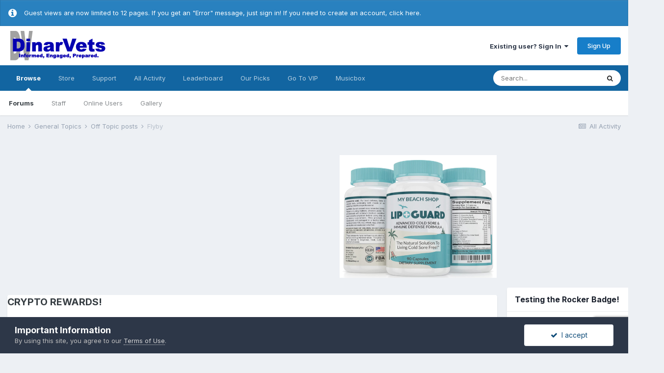

--- FILE ---
content_type: text/html;charset=UTF-8
request_url: https://dinarvets.com/forums/index.php?/topic/228143-flyby/&do=reportComment&comment=1692818
body_size: 12680
content:
<!DOCTYPE html>
<html lang="en-US" dir="ltr">
	<head>
		<meta charset="utf-8">
		<title>Flyby - Off Topic posts - Dinar Vets Message Board</title>
		
			<!-- Global site tag (gtag.js) - Google Analytics -->
<script async src="https://www.googletagmanager.com/gtag/js?id=UA-37490477-1"></script>
<script>
  window.dataLayer = window.dataLayer || [];
  function gtag(){dataLayer.push(arguments);}
  gtag('js', new Date());

  gtag('config', 'UA-37490477-1');
</script>

		
		
		
		

	<meta name="viewport" content="width=device-width, initial-scale=1">


	
	
		<meta property="og:image" content="https://dinarvets.com/forums/uploads/monthly_2020_09/logo.png.0d995659ab2235956da8a6f1ea615b63.png">
	


	<meta name="twitter:card" content="summary_large_image" />



	
		
			
				<meta name="robots" content="noindex">
			
		
	

	
		
			
				<meta property="og:site_name" content="Dinar Vets Message Board">
			
		
	

	
		
			
				<meta property="og:locale" content="en_US">
			
		
	


	
		<link as="style" rel="preload" href="https://dinarvets.com/forums/applications/core/interface/ckeditor/ckeditor/skins/ips/editor.css?t=M38E" />
	




<link rel="manifest" href="https://dinarvets.com/forums/index.php?/manifest.webmanifest/">
<meta name="msapplication-config" content="https://dinarvets.com/forums/index.php?/browserconfig.xml/">
<meta name="msapplication-starturl" content="/">
<meta name="application-name" content="Dinar Vets Message Board">
<meta name="apple-mobile-web-app-title" content="Dinar Vets Message Board">

	<meta name="theme-color" content="#ffffff">






	

	
		
			<link rel="icon" sizes="36x36" href="https://dinarvets.com/forums/uploads/monthly_2020_09/android-chrome-36x36.png">
		
	

	
		
			<link rel="icon" sizes="48x48" href="https://dinarvets.com/forums/uploads/monthly_2020_09/android-chrome-48x48.png">
		
	

	
		
			<link rel="icon" sizes="72x72" href="https://dinarvets.com/forums/uploads/monthly_2020_09/android-chrome-72x72.png">
		
	

	
		
			<link rel="icon" sizes="96x96" href="https://dinarvets.com/forums/uploads/monthly_2020_09/android-chrome-96x96.png">
		
	

	
		
			<link rel="icon" sizes="144x144" href="https://dinarvets.com/forums/uploads/monthly_2020_09/android-chrome-144x144.png">
		
	

	
		
			<link rel="icon" sizes="192x192" href="https://dinarvets.com/forums/uploads/monthly_2020_09/android-chrome-192x192.png">
		
	

	
		
			<link rel="icon" sizes="256x256" href="https://dinarvets.com/forums/uploads/monthly_2020_09/android-chrome-256x256.png">
		
	

	
		
			<link rel="icon" sizes="384x384" href="https://dinarvets.com/forums/uploads/monthly_2020_09/android-chrome-384x384.png">
		
	

	
		
			<link rel="icon" sizes="512x512" href="https://dinarvets.com/forums/uploads/monthly_2020_09/android-chrome-512x512.png">
		
	

	
		
			<meta name="msapplication-square70x70logo" content="https://dinarvets.com/forums/uploads/monthly_2020_09/msapplication-square70x70logo.png"/>
		
	

	
		
			<meta name="msapplication-TileImage" content="https://dinarvets.com/forums/uploads/monthly_2020_09/msapplication-TileImage.png"/>
		
	

	
		
			<meta name="msapplication-square150x150logo" content="https://dinarvets.com/forums/uploads/monthly_2020_09/msapplication-square150x150logo.png"/>
		
	

	
		
			<meta name="msapplication-wide310x150logo" content="https://dinarvets.com/forums/uploads/monthly_2020_09/msapplication-wide310x150logo.png"/>
		
	

	
		
			<meta name="msapplication-square310x310logo" content="https://dinarvets.com/forums/uploads/monthly_2020_09/msapplication-square310x310logo.png"/>
		
	

	
		
			
				<link rel="apple-touch-icon" href="https://dinarvets.com/forums/uploads/monthly_2020_09/apple-touch-icon-57x57.png">
			
		
	

	
		
			
				<link rel="apple-touch-icon" sizes="60x60" href="https://dinarvets.com/forums/uploads/monthly_2020_09/apple-touch-icon-60x60.png">
			
		
	

	
		
			
				<link rel="apple-touch-icon" sizes="72x72" href="https://dinarvets.com/forums/uploads/monthly_2020_09/apple-touch-icon-72x72.png">
			
		
	

	
		
			
				<link rel="apple-touch-icon" sizes="76x76" href="https://dinarvets.com/forums/uploads/monthly_2020_09/apple-touch-icon-76x76.png">
			
		
	

	
		
			
				<link rel="apple-touch-icon" sizes="114x114" href="https://dinarvets.com/forums/uploads/monthly_2020_09/apple-touch-icon-114x114.png">
			
		
	

	
		
			
				<link rel="apple-touch-icon" sizes="120x120" href="https://dinarvets.com/forums/uploads/monthly_2020_09/apple-touch-icon-120x120.png">
			
		
	

	
		
			
				<link rel="apple-touch-icon" sizes="144x144" href="https://dinarvets.com/forums/uploads/monthly_2020_09/apple-touch-icon-144x144.png">
			
		
	

	
		
			
				<link rel="apple-touch-icon" sizes="152x152" href="https://dinarvets.com/forums/uploads/monthly_2020_09/apple-touch-icon-152x152.png">
			
		
	

	
		
			
				<link rel="apple-touch-icon" sizes="180x180" href="https://dinarvets.com/forums/uploads/monthly_2020_09/apple-touch-icon-180x180.png">
			
		
	





<link rel="preload" href="//dinarvets.com/forums/applications/core/interface/font/fontawesome-webfont.woff2?v=4.7.0" as="font" crossorigin="anonymous">
		


	
		<link href="https://fonts.googleapis.com/css?family=Inter:300,300i,400,400i,500,700,700i" rel="stylesheet" referrerpolicy="origin">
	



	<link rel='stylesheet' href='https://dinarvets.com/forums/uploads/css_built_20/341e4a57816af3ba440d891ca87450ff_framework.css?v=ec3e8490451698251987' media='all'>

	<link rel='stylesheet' href='https://dinarvets.com/forums/uploads/css_built_20/05e81b71abe4f22d6eb8d1a929494829_responsive.css?v=ec3e8490451698251987' media='all'>

	<link rel='stylesheet' href='https://dinarvets.com/forums/uploads/css_built_20/20446cf2d164adcc029377cb04d43d17_flags.css?v=ec3e8490451698251987' media='all'>

	<link rel='stylesheet' href='https://dinarvets.com/forums/uploads/css_built_20/7b4691c2f9f922e6613b3badd3533fed_easypopup.css?v=ec3e8490451698251987' media='all'>

	<link rel='stylesheet' href='https://dinarvets.com/forums/uploads/css_built_20/24bd4821c74747f952801a16eb6c868a_main.css?v=ec3e8490451698251987' media='all'>

	<link rel='stylesheet' href='https://dinarvets.com/forums/uploads/css_built_20/13136374e1b49ed2a6386fef2a59fb0c_skins.css?v=ec3e8490451698251987' media='all'>

	<link rel='stylesheet' href='https://dinarvets.com/forums/uploads/css_built_20/c71a343bb034c4b578cb7df01871ab32_musicbox.css?v=ec3e8490451698251987' media='all'>

	<link rel='stylesheet' href='https://dinarvets.com/forums/uploads/css_built_20/90eb5adf50a8c640f633d47fd7eb1778_core.css?v=ec3e8490451698251987' media='all'>

	<link rel='stylesheet' href='https://dinarvets.com/forums/uploads/css_built_20/5a0da001ccc2200dc5625c3f3934497d_core_responsive.css?v=ec3e8490451698251987' media='all'>

	<link rel='stylesheet' href='https://dinarvets.com/forums/uploads/css_built_20/62e269ced0fdab7e30e026f1d30ae516_forums.css?v=ec3e8490451698251987' media='all'>

	<link rel='stylesheet' href='https://dinarvets.com/forums/uploads/css_built_20/76e62c573090645fb99a15a363d8620e_forums_responsive.css?v=ec3e8490451698251987' media='all'>

	<link rel='stylesheet' href='https://dinarvets.com/forums/uploads/css_built_20/cf8ed800cb3aa957a985c65b10088f13_widgets.css?v=ec3e8490451698251987' media='all'>





<link rel='stylesheet' href='https://dinarvets.com/forums/uploads/css_built_20/258adbb6e4f3e83cd3b355f84e3fa002_custom.css?v=ec3e8490451698251987' media='all'>




		
		

	
	<link rel='shortcut icon' href='https://dinarvets.com/forums/uploads/monthly_2018_09/favicon.ico.80d8b8548e49b88e4db7b90a64f2df9f.ico' type="image/x-icon">

	</head>
	<body class="ipsApp ipsApp_front ipsJS_none ipsClearfix" data-controller="core.front.core.app"  data-message=""  data-pageapp="forums" data-pagelocation="front" data-pagemodule="forums" data-pagecontroller="topic" data-pageid="228143"   >

<style>
	
#ebsGlobalMessage_dismiss a {
	color: #556b45;
}

.ebsGlobalMessage_custom {
	background-color: #f5fc0f;
	color: #556b45;
}
.ebsGlobalMessage_custom p::before {
	content: '\';
}
</style>




	
		
	








	
	
	 <!-- Blacklist -->
		
		
	            
		
	




	
		<div id="ebsGlobalMessage" class="ipsMessage ipsMessage_info" data-controller="plugins.ebsGlobalMessageDismiss">
			
			<p>
	Guest views are now limited to 12 pages. If you get an "Error" message, just sign in! If you need to create an account, <a href="https://dinarvets.com/forums/index.php?/register/" rel="">click here.</a>
</p>
		</div>
	





		
		  <a href="#ipsLayout_mainArea" class="ipsHide" title="Go to main content on this page" accesskey="m">Jump to content</a>
		<div id="ipsLayout_header" class="ipsClearfix">
			





			<header>
				<div class="ipsLayout_container">
					


<a href='https://dinarvets.com/forums/' id='elLogo' accesskey='1'><img src="https://dinarvets.com/forums/uploads/monthly_2020_09/logo.png.746a460566d90392e41d73f3ee31005a.png" alt='Dinar Vets Message Board'></a>

					
						

	<ul id="elUserNav" class="ipsList_inline cSignedOut ipsResponsive_showDesktop">
		
		
	


	<li class='cUserNav_icon ipsHide' id='elCart_container'></li>
	<li class='elUserNav_sep ipsHide' id='elCart_sep'></li>

<li id="elSignInLink">
			<a href="https://dinarvets.com/forums/index.php?/login/" data-ipsmenu-closeonclick="false" data-ipsmenu id="elUserSignIn">
				Existing user? Sign In  <i class="fa fa-caret-down"></i>
			</a>
			
<div id='elUserSignIn_menu' class='ipsMenu ipsMenu_auto ipsHide'>
	<form accept-charset='utf-8' method='post' action='https://dinarvets.com/forums/index.php?/login/'>
		<input type="hidden" name="csrfKey" value="b5daaca36c5166645d4424dca476a5db">
		<input type="hidden" name="ref" value="aHR0cHM6Ly9kaW5hcnZldHMuY29tL2ZvcnVtcy9pbmRleC5waHA/L3RvcGljLzIyODE0My1mbHlieS8mZG89cmVwb3J0Q29tbWVudCZjb21tZW50PTE2OTI4MTg=">
		<div data-role="loginForm">
			
			
			
				
<div class="ipsPad ipsForm ipsForm_vertical">
	<h4 class="ipsType_sectionHead">Sign In</h4>
	<br><br>
	<ul class='ipsList_reset'>
		<li class="ipsFieldRow ipsFieldRow_noLabel ipsFieldRow_fullWidth">
			
			
				<input type="text" placeholder="Display Name" name="auth" autocomplete="username">
			
		</li>
		<li class="ipsFieldRow ipsFieldRow_noLabel ipsFieldRow_fullWidth">
			<input type="password" placeholder="Password" name="password" autocomplete="current-password">
		</li>
		<li class="ipsFieldRow ipsFieldRow_checkbox ipsClearfix">
			<span class="ipsCustomInput">
				<input type="checkbox" name="remember_me" id="remember_me_checkbox" value="1" checked aria-checked="true">
				<span></span>
			</span>
			<div class="ipsFieldRow_content">
				<label class="ipsFieldRow_label" for="remember_me_checkbox">Remember me</label>
				<span class="ipsFieldRow_desc">Not recommended on shared computers</span>
			</div>
		</li>
		<li class="ipsFieldRow ipsFieldRow_fullWidth">
			<button type="submit" name="_processLogin" value="usernamepassword" class="ipsButton ipsButton_primary ipsButton_small" id="elSignIn_submit">Sign In</button>
			
				<p class="ipsType_right ipsType_small">
					
						<a href='https://dinarvets.com/forums/index.php?/lostpassword/' data-ipsDialog data-ipsDialog-title='Forgot your password?'>
					
					Forgot your password?</a>
				</p>
			
		</li>
	</ul>
</div>
			
		</div>
	</form>
</div>
		</li>
		
			<li>
				
					<a href="https://dinarvets.com/forums/index.php?/register/" data-ipsdialog data-ipsdialog-size="narrow" data-ipsdialog-title="Sign Up"  id="elRegisterButton" class="ipsButton ipsButton_normal ipsButton_primary">Sign Up</a>
				
			</li>
		
	</ul>

						
<ul class='ipsMobileHamburger ipsList_reset ipsResponsive_hideDesktop'>
	<li data-ipsDrawer data-ipsDrawer-drawerElem='#elMobileDrawer'>
		<a href='#'>
			
			
			
			
			<i class='fa fa-navicon'></i>
		</a>
	</li>
</ul>
					
				</div>
			</header>
			

	<nav data-controller='core.front.core.navBar' class=' ipsResponsive_showDesktop'>
		<div class='ipsNavBar_primary ipsLayout_container '>
			<ul data-role="primaryNavBar" class='ipsClearfix'>
				


	
		
		
			
		
		<li class='ipsNavBar_active' data-active id='elNavSecondary_1' data-role="navBarItem" data-navApp="core" data-navExt="CustomItem">
			
			
				<a href="https://dinarvets.com/forums/"  data-navItem-id="1" data-navDefault>
					Browse<span class='ipsNavBar_active__identifier'></span>
				</a>
			
			
				<ul class='ipsNavBar_secondary ' data-role='secondaryNavBar'>
					


	
		
		
			
		
		<li class='ipsNavBar_active' data-active id='elNavSecondary_8' data-role="navBarItem" data-navApp="forums" data-navExt="Forums">
			
			
				<a href="https://dinarvets.com/forums/index.php"  data-navItem-id="8" data-navDefault>
					Forums<span class='ipsNavBar_active__identifier'></span>
				</a>
			
			
		</li>
	
	

	
	

	
		
		
		<li  id='elNavSecondary_26' data-role="navBarItem" data-navApp="core" data-navExt="StaffDirectory">
			
			
				<a href="https://dinarvets.com/forums/index.php?/staff/"  data-navItem-id="26" >
					Staff<span class='ipsNavBar_active__identifier'></span>
				</a>
			
			
		</li>
	
	

	
		
		
		<li  id='elNavSecondary_27' data-role="navBarItem" data-navApp="core" data-navExt="OnlineUsers">
			
			
				<a href="https://dinarvets.com/forums/index.php?/online/"  data-navItem-id="27" >
					Online Users<span class='ipsNavBar_active__identifier'></span>
				</a>
			
			
		</li>
	
	

	
		
		
		<li  id='elNavSecondary_29' data-role="navBarItem" data-navApp="gallery" data-navExt="Gallery">
			
			
				<a href="https://dinarvets.com/forums/index.php?/gallery/"  data-navItem-id="29" >
					Gallery<span class='ipsNavBar_active__identifier'></span>
				</a>
			
			
		</li>
	
	

					<li class='ipsHide' id='elNavigationMore_1' data-role='navMore'>
						<a href='#' data-ipsMenu data-ipsMenu-appendTo='#elNavigationMore_1' id='elNavigationMore_1_dropdown'>More <i class='fa fa-caret-down'></i></a>
						<ul class='ipsHide ipsMenu ipsMenu_auto' id='elNavigationMore_1_dropdown_menu' data-role='moreDropdown'></ul>
					</li>
				</ul>
			
		</li>
	
	

	
		
		
		<li  id='elNavSecondary_10' data-role="navBarItem" data-navApp="nexus" data-navExt="Store">
			
			
				<a href="https://dinarvets.com/forums/index.php?/store/"  data-navItem-id="10" >
					Store<span class='ipsNavBar_active__identifier'></span>
				</a>
			
			
				<ul class='ipsNavBar_secondary ipsHide' data-role='secondaryNavBar'>
					


	
		
		
		<li  id='elNavSecondary_12' data-role="navBarItem" data-navApp="nexus" data-navExt="Orders">
			
			
				<a href="https://dinarvets.com/forums/index.php?/clients/orders/"  data-navItem-id="12" >
					Orders<span class='ipsNavBar_active__identifier'></span>
				</a>
			
			
		</li>
	
	

	
		
		
		<li  id='elNavSecondary_13' data-role="navBarItem" data-navApp="nexus" data-navExt="Purchases">
			
			
				<a href="https://dinarvets.com/forums/index.php?/clients/purchases/"  data-navItem-id="13" >
					Manage Purchases<span class='ipsNavBar_active__identifier'></span>
				</a>
			
			
		</li>
	
	

	
		
		
		<li  id='elNavSecondary_14' data-role="navBarItem" data-navApp="core" data-navExt="Menu">
			
			
				<a href="#" id="elNavigation_14" data-ipsMenu data-ipsMenu-appendTo='#elNavSecondary_10' data-ipsMenu-activeClass='ipsNavActive_menu' data-navItem-id="14" >
					My Details <i class="fa fa-caret-down"></i><span class='ipsNavBar_active__identifier'></span>
				</a>
				<ul id="elNavigation_14_menu" class="ipsMenu ipsMenu_auto ipsHide">
					

	
		
			<li class='ipsMenu_item' >
				<a href='https://dinarvets.com/forums/index.php?/clients/info/' >
					Personal Information
				</a>
			</li>
		
	

	
		
			<li class='ipsMenu_item' >
				<a href='https://dinarvets.com/forums/index.php?/clients/addresses/' >
					Addresses
				</a>
			</li>
		
	

	
		
			<li class='ipsMenu_item' >
				<a href='https://dinarvets.com/forums/index.php?/clients/cards/' >
					Payment Methods
				</a>
			</li>
		
	

	

	
		
			<li class='ipsMenu_item' >
				<a href='https://dinarvets.com/forums/index.php?/clients/credit/' >
					Account Credit
				</a>
			</li>
		
	

	
		
			<li class='ipsMenu_item' >
				<a href='https://dinarvets.com/forums/index.php?/clients/alternative-contacts/' >
					Alternative Contacts
				</a>
			</li>
		
	

	

				</ul>
			
			
		</li>
	
	

					<li class='ipsHide' id='elNavigationMore_10' data-role='navMore'>
						<a href='#' data-ipsMenu data-ipsMenu-appendTo='#elNavigationMore_10' id='elNavigationMore_10_dropdown'>More <i class='fa fa-caret-down'></i></a>
						<ul class='ipsHide ipsMenu ipsMenu_auto' id='elNavigationMore_10_dropdown_menu' data-role='moreDropdown'></ul>
					</li>
				</ul>
			
		</li>
	
	

	
		
		
		<li  id='elNavSecondary_22' data-role="navBarItem" data-navApp="core" data-navExt="CustomItem">
			
			
				<a href="https://dinarvets.com/forums/index.php?/support/"  data-navItem-id="22" >
					Support<span class='ipsNavBar_active__identifier'></span>
				</a>
			
			
				<ul class='ipsNavBar_secondary ipsHide' data-role='secondaryNavBar'>
					


	
		
		
		<li  id='elNavSecondary_23' data-role="navBarItem" data-navApp="nexus" data-navExt="Support">
			
			
				<a href="https://dinarvets.com/forums/index.php?/support/"  data-navItem-id="23" >
					Support<span class='ipsNavBar_active__identifier'></span>
				</a>
			
			
		</li>
	
	

	
	

					<li class='ipsHide' id='elNavigationMore_22' data-role='navMore'>
						<a href='#' data-ipsMenu data-ipsMenu-appendTo='#elNavigationMore_22' id='elNavigationMore_22_dropdown'>More <i class='fa fa-caret-down'></i></a>
						<ul class='ipsHide ipsMenu ipsMenu_auto' id='elNavigationMore_22_dropdown_menu' data-role='moreDropdown'></ul>
					</li>
				</ul>
			
		</li>
	
	

	
		
		
		<li  id='elNavSecondary_28' data-role="navBarItem" data-navApp="core" data-navExt="AllActivity">
			
			
				<a href="https://dinarvets.com/forums/index.php?/discover/"  data-navItem-id="28" >
					All Activity<span class='ipsNavBar_active__identifier'></span>
				</a>
			
			
		</li>
	
	

	
		
		
		<li  id='elNavSecondary_30' data-role="navBarItem" data-navApp="core" data-navExt="Leaderboard">
			
			
				<a href="https://dinarvets.com/forums/index.php?/leaderboard/"  data-navItem-id="30" >
					Leaderboard<span class='ipsNavBar_active__identifier'></span>
				</a>
			
			
		</li>
	
	

	
		
		
		<li  id='elNavSecondary_34' data-role="navBarItem" data-navApp="core" data-navExt="Promoted">
			
			
				<a href="https://dinarvets.com/forums/index.php?/ourpicks/"  data-navItem-id="34" >
					Our Picks<span class='ipsNavBar_active__identifier'></span>
				</a>
			
			
		</li>
	
	

	
		
		
		<li  id='elNavSecondary_33' data-role="navBarItem" data-navApp="core" data-navExt="CustomItem">
			
			
				<a href="https://dinarvets.com/forums/index.php?/forum/32-vip-section/"  data-navItem-id="33" >
					Go To VIP<span class='ipsNavBar_active__identifier'></span>
				</a>
			
			
		</li>
	
	

	
	

	
	

	
		
		
		<li  id='elNavSecondary_38' data-role="navBarItem" data-navApp="musicbox" data-navExt="Musicbox">
			
			
				<a href="https://dinarvets.com/forums/index.php?/musicbox/"  data-navItem-id="38" >
					Musicbox<span class='ipsNavBar_active__identifier'></span>
				</a>
			
			
				<ul class='ipsNavBar_secondary ipsHide' data-role='secondaryNavBar'>
					


	
		
		
		<li  id='elNavSecondary_39' data-role="navBarItem" data-navApp="musicbox" data-navExt="Songs">
			
			
				<a href="https://dinarvets.com/forums/index.php?/musicbox/songs/"  data-navItem-id="39" >
					Songs<span class='ipsNavBar_active__identifier'></span>
				</a>
			
			
		</li>
	
	

	
		
		
		<li  id='elNavSecondary_40' data-role="navBarItem" data-navApp="musicbox" data-navExt="Playlists">
			
			
				<a href="https://dinarvets.com/forums/index.php?/musicbox/playlists/"  data-navItem-id="40" >
					Playlists<span class='ipsNavBar_active__identifier'></span>
				</a>
			
			
		</li>
	
	

	
		
		
		<li  id='elNavSecondary_41' data-role="navBarItem" data-navApp="musicbox" data-navExt="Artists">
			
			
				<a href="https://dinarvets.com/forums/index.php?/musicbox/artists/"  data-navItem-id="41" >
					Artists<span class='ipsNavBar_active__identifier'></span>
				</a>
			
			
		</li>
	
	

	
		
		
		<li  id='elNavSecondary_42' data-role="navBarItem" data-navApp="musicbox" data-navExt="Favorite">
			
			
				<a href="https://dinarvets.com/forums/index.php?/musicbox/favorite/"  data-navItem-id="42" >
					My Favorite<span class='ipsNavBar_active__identifier'></span>
				</a>
			
			
		</li>
	
	

	
		
		
		<li  id='elNavSecondary_43' data-role="navBarItem" data-navApp="musicbox" data-navExt="Search">
			
			
				<a href="https://dinarvets.com/forums/index.php?/musicbox/searchsongs/"  data-navItem-id="43" >
					Search<span class='ipsNavBar_active__identifier'></span>
				</a>
			
			
		</li>
	
	

					<li class='ipsHide' id='elNavigationMore_38' data-role='navMore'>
						<a href='#' data-ipsMenu data-ipsMenu-appendTo='#elNavigationMore_38' id='elNavigationMore_38_dropdown'>More <i class='fa fa-caret-down'></i></a>
						<ul class='ipsHide ipsMenu ipsMenu_auto' id='elNavigationMore_38_dropdown_menu' data-role='moreDropdown'></ul>
					</li>
				</ul>
			
		</li>
	
	

				<li class='ipsHide' id='elNavigationMore' data-role='navMore'>
					<a href='#' data-ipsMenu data-ipsMenu-appendTo='#elNavigationMore' id='elNavigationMore_dropdown'>More</a>
					<ul class='ipsNavBar_secondary ipsHide' data-role='secondaryNavBar'>
						<li class='ipsHide' id='elNavigationMore_more' data-role='navMore'>
							<a href='#' data-ipsMenu data-ipsMenu-appendTo='#elNavigationMore_more' id='elNavigationMore_more_dropdown'>More <i class='fa fa-caret-down'></i></a>
							<ul class='ipsHide ipsMenu ipsMenu_auto' id='elNavigationMore_more_dropdown_menu' data-role='moreDropdown'></ul>
						</li>
					</ul>
				</li>
			</ul>
			

	<div id="elSearchWrapper">
		<div id='elSearch' class='' data-controller='core.front.core.quickSearch'>
			<form accept-charset='utf-8' action='//dinarvets.com/forums/index.php?/search/&amp;do=quicksearch' method='post'>
				<input type='search' id='elSearchField' placeholder='Search...' name='q' autocomplete='off' aria-label='Search'>
				<button class='cSearchSubmit' type="submit" aria-label='Search'><i class="fa fa-search"></i></button>
				<div id="elSearchExpanded">
					<div class="ipsMenu_title">
						Search In
					</div>
					<ul class="ipsSideMenu_list ipsSideMenu_withRadios ipsSideMenu_small" data-ipsSideMenu data-ipsSideMenu-type="radio" data-ipsSideMenu-responsive="false" data-role="searchContexts">
						<li>
							<span class='ipsSideMenu_item ipsSideMenu_itemActive' data-ipsMenuValue='all'>
								<input type="radio" name="type" value="all" checked id="elQuickSearchRadio_type_all">
								<label for='elQuickSearchRadio_type_all' id='elQuickSearchRadio_type_all_label'>Everywhere</label>
							</span>
						</li>
						
						
							<li>
								<span class='ipsSideMenu_item' data-ipsMenuValue='forums_topic'>
									<input type="radio" name="type" value="forums_topic" id="elQuickSearchRadio_type_forums_topic">
									<label for='elQuickSearchRadio_type_forums_topic' id='elQuickSearchRadio_type_forums_topic_label'>Topics</label>
								</span>
							</li>
						
						
						<li data-role="showMoreSearchContexts">
							<span class='ipsSideMenu_item' data-action="showMoreSearchContexts" data-exclude="forums_topic">
								More options...
							</span>
						</li>
					</ul>
					<div class="ipsMenu_title">
						Find results that contain...
					</div>
					<ul class='ipsSideMenu_list ipsSideMenu_withRadios ipsSideMenu_small ipsType_normal' role="radiogroup" data-ipsSideMenu data-ipsSideMenu-type="radio" data-ipsSideMenu-responsive="false" data-filterType='andOr'>
						
							<li>
								<span class='ipsSideMenu_item ipsSideMenu_itemActive' data-ipsMenuValue='or'>
									<input type="radio" name="search_and_or" value="or" checked id="elRadio_andOr_or">
									<label for='elRadio_andOr_or' id='elField_andOr_label_or'><em>Any</em> of my search term words</label>
								</span>
							</li>
						
							<li>
								<span class='ipsSideMenu_item ' data-ipsMenuValue='and'>
									<input type="radio" name="search_and_or" value="and"  id="elRadio_andOr_and">
									<label for='elRadio_andOr_and' id='elField_andOr_label_and'><em>All</em> of my search term words</label>
								</span>
							</li>
						
					</ul>
					<div class="ipsMenu_title">
						Find results in...
					</div>
					<ul class='ipsSideMenu_list ipsSideMenu_withRadios ipsSideMenu_small ipsType_normal' role="radiogroup" data-ipsSideMenu data-ipsSideMenu-type="radio" data-ipsSideMenu-responsive="false" data-filterType='searchIn'>
						<li>
							<span class='ipsSideMenu_item ipsSideMenu_itemActive' data-ipsMenuValue='all'>
								<input type="radio" name="search_in" value="all" checked id="elRadio_searchIn_and">
								<label for='elRadio_searchIn_and' id='elField_searchIn_label_all'>Content titles and body</label>
							</span>
						</li>
						<li>
							<span class='ipsSideMenu_item' data-ipsMenuValue='titles'>
								<input type="radio" name="search_in" value="titles" id="elRadio_searchIn_titles">
								<label for='elRadio_searchIn_titles' id='elField_searchIn_label_titles'>Content titles only</label>
							</span>
						</li>
					</ul>
				</div>
			</form>
		</div>
	</div>

		</div>
	</nav>

			
<ul id='elMobileNav' class='ipsResponsive_hideDesktop' data-controller='core.front.core.mobileNav'>
	
		
			
			
				
				
			
				
					<li id='elMobileBreadcrumb'>
						<a href='https://dinarvets.com/forums/index.php?/forum/7-off-topic-posts/'>
							<span>Off Topic posts</span>
						</a>
					</li>
				
				
			
				
				
			
		
	
	
	
	<li >
		<a data-action="defaultStream" href='https://dinarvets.com/forums/index.php?/discover/'><i class="fa fa-newspaper-o" aria-hidden="true"></i></a>
	</li>

	

	
		<li class='ipsJS_show'>
			<a href='https://dinarvets.com/forums/index.php?/search/'><i class='fa fa-search'></i></a>
		</li>
	
</ul>
		</div>
		<main id="ipsLayout_body" class="ipsLayout_container">
			<div id="ipsLayout_contentArea">
				<div id="ipsLayout_contentWrapper">
					
<nav class='ipsBreadcrumb ipsBreadcrumb_top ipsFaded_withHover'>
	

	<ul class='ipsList_inline ipsPos_right'>
		
		<li >
			<a data-action="defaultStream" class='ipsType_light '  href='https://dinarvets.com/forums/index.php?/discover/'><i class="fa fa-newspaper-o" aria-hidden="true"></i> <span>All Activity</span></a>
		</li>
		
	</ul>

	<ul data-role="breadcrumbList">
		<li>
			<a title="Home" href='https://dinarvets.com/forums/'>
				<span>Home <i class='fa fa-angle-right'></i></span>
			</a>
		</li>
		
		
			<li>
				
					<a href='https://dinarvets.com/forums/index.php?/forum/22-general-topics/'>
						<span>General Topics <i class='fa fa-angle-right' aria-hidden="true"></i></span>
					</a>
				
			</li>
		
			<li>
				
					<a href='https://dinarvets.com/forums/index.php?/forum/7-off-topic-posts/'>
						<span>Off Topic posts <i class='fa fa-angle-right' aria-hidden="true"></i></span>
					</a>
				
			</li>
		
			<li>
				
					<a href='https://dinarvets.com/forums/index.php?/topic/228143-flyby/'>
						<span>Flyby </span>
					</a>
				
			</li>
		
	</ul>
</nav>
					
					<div id="ipsLayout_mainArea">
						<table style='margin: 0 auto;'>
<tr>
<!-- left 336*280 -->
<td>
<!--DC -->
  <script async src="//pagead2.googlesyndication.com/pagead/js/adsbygoogle.js"></script>
<!-- 336x280, created 8/26/10 -->
<ins class="adsbygoogle"
     style="display:inline-block;width:336px;height:280px"
     data-ad-client="ca-pub-9965772986364046"
     data-ad-slot="7069156286"></ins>
<script>
(adsbygoogle = window.adsbygoogle || []).push({});
</script>
<!-- /DC -->  
</td>
<!-- middle conditional -->
<td>
  <script async src="//pagead2.googlesyndication.com/pagead/js/adsbygoogle.js"></script>
<!-- DS Zone 7 336x280, created 2/21/10 -->
<ins class="adsbygoogle"
     style="display:inline-block;width:336px;height:280px"
     data-ad-client="ca-pub-5090143928555101"
     data-ad-slot="7479108141"></ins>
<script>
(adsbygoogle = window.adsbygoogle || []).push({});
</script>
  
  </td>
<!-- right 336*280 -- >
<!-- td>  
  
  <script async src="//pagead2.googlesyndication.com/pagead/js/adsbygoogle.js"></script>
<ins class="adsbygoogle"
     style="display:inline-block;width:336px;height:280px"
     data-ad-client="ca-pub-5090143928555101"
     data-ad-slot="2367618905"></ins>
<script>
     (adsbygoogle = window.adsbygoogle || []).push({});
</script>

  

</td -->
  <td> 
  <a href="https://www.amazon.com/dp/B09FY32GZM" target="_blank"><img src="../ads/lip+guard.png"></a>
  </td>
</tr>
</table>


						
						
						

	




	<div class='cWidgetContainer '  data-role='widgetReceiver' data-orientation='horizontal' data-widgetArea='header'>
		<ul class='ipsList_reset'>
			
				
					
					<li class='ipsWidget ipsWidget_horizontal ipsBox  ' data-blockID='plugin_15_htmlwidget_cfetd7wnu' data-blockConfig="true" data-blockTitle="HTML Block" data-blockErrorMessage="This block cannot be shown. This could be because it needs configuring, is unable to show on this page, or will show after reloading this page."  data-controller='core.front.widgets.block'>

<!-- Do NOT TOUCH -->

<!--- END DO NOT TOUCH -->

<div class="0">
	
	<div class="ipsWidget_inner ">
		
			<p align="center"><h2>CRYPTO REWARDS!</h2></p>
<p align="center">Full endorsement on this opportunity - but it's limited, so get in while you can!<br /><br />
<a href=https://blockfi.com/credit-card-waitlist/?r=AYO6W><img src=http://dinarvets.com/ads/blockfi1.gif></a></p>
<p></p>
		
	</div>
</div></li>
				
			
		</ul>
	</div>

						


<div class='ipsPageHeader sm:ipsPadding:half ipsClearfix ipsMargin_bottom sm:ipsMargin_bottom:half'>
	<h1 class='ipsType_pageTitle'>Report</h1>
	
</div>
<div class="ipsLayout_contentSection ipsBox ipsPad">
	
<form action="https://dinarvets.com/forums/index.php?/topic/228143-flyby/&amp;do=reportComment&amp;comment=1692818" method="post" accept-charset='utf-8' enctype="multipart/form-data" data-ipsForm class="ipsForm ipsForm_vertical"  >
	<input type="hidden" name="_submitted" value="1">
	
		
			<input type="hidden" name="csrfKey" value="b5daaca36c5166645d4424dca476a5db">
		
	
		
			<input type="hidden" name="captcha_field" value="1">
		
	
	
		<input type="hidden" name="MAX_FILE_SIZE" value="11534336">
		<input type="hidden" name="plupload" value="deec0a994a0747ec7d5cf14e892682a4">
	
	
	
		
					<ul class='ipsForm'>
						
<li class='ipsFieldRow ipsClearfix  ' id="_report_message">
	
		
			<label class='ipsFieldRow_label' for='report_message'>
				<span>Your Report</span> 
			</label>
		
		<div class='ipsFieldRow_content' >
			
			

		<div class='ipsComposeArea_editor' data-role="editor">
			

<div class='ipsType_normal ipsType_richText ipsType_break' data-ipsEditor data-ipsEditor-controller="https://dinarvets.com/forums/index.php?app=core&amp;module=system&amp;controller=editor" data-ipsEditor-minimized data-ipsEditor-toolbars='{&quot;desktop&quot;:[{&quot;name&quot;:&quot;row1&quot;,&quot;items&quot;:[&quot;Bold&quot;,&quot;Italic&quot;,&quot;Underline&quot;,&quot;Strike&quot;,&quot;-&quot;,&quot;ipsLink&quot;,&quot;Ipsquote&quot;,&quot;ipsCode&quot;,&quot;ipsEmoticon&quot;,&quot;-&quot;,&quot;BulletedList&quot;,&quot;NumberedList&quot;,&quot;-&quot;,&quot;JustifyLeft&quot;,&quot;JustifyCenter&quot;,&quot;JustifyRight&quot;,&quot;-&quot;,&quot;TextColor&quot;,&quot;FontSize&quot;,&quot;-&quot;,&quot;ipsPreview&quot;]},&quot;\/&quot;],&quot;tablet&quot;:[{&quot;name&quot;:&quot;row1&quot;,&quot;items&quot;:[&quot;Bold&quot;,&quot;Italic&quot;,&quot;Underline&quot;,&quot;-&quot;,&quot;ipsLink&quot;,&quot;Ipsquote&quot;,&quot;ipsEmoticon&quot;,&quot;-&quot;,&quot;BulletedList&quot;,&quot;NumberedList&quot;,&quot;-&quot;,&quot;ipsPreview&quot;]},&quot;\/&quot;],&quot;phone&quot;:[{&quot;name&quot;:&quot;row1&quot;,&quot;items&quot;:[&quot;Bold&quot;,&quot;Italic&quot;,&quot;Underline&quot;,&quot;-&quot;,&quot;ipsEmoticon&quot;,&quot;-&quot;,&quot;ipsLink&quot;,&quot;-&quot;,&quot;ipsPreview&quot;]},&quot;\/&quot;]}' data-ipsEditor-extraPlugins='' data-ipsEditor-postKey="cf60a23af8d6247dd55839e8f4b6babd" data-ipsEditor-autoSaveKey="report-forums-forums-228143-1692818"  data-ipsEditor-skin="ips" data-ipsEditor-name="report_message" data-ipsEditor-pasteBehaviour='rich'  data-ipsEditor-ipsPlugins="ipsautolink,ipsautosave,ipsctrlenter,ipscode,ipscontextmenu,ipsemoticon,ipsimage,ipslink,ipsmentions,ipspage,ipspaste,ipspreview,ipsquote,ipsspoiler,ipsautogrow,ipssource,removeformat,ipsgiphy">
    <div data-role='editorComposer'>
		<noscript>
			<textarea name="report_message_noscript" rows="15"></textarea>
		</noscript>
		<div class="ipsHide norewrite" data-role="mainEditorArea">
			<textarea name="report_message" data-role='contentEditor' class="ipsHide" tabindex='1'></textarea>
		</div>
		
			<div class='ipsComposeArea_dummy ipsJS_show' tabindex='1'><i class='fa fa-comment-o'></i> Optionally enter a message with your report.</div>
		
		<div class="ipsHide ipsComposeArea_editorPaste" data-role="pasteMessage">
			<p class='ipsType_reset ipsPad_half'>
				
					<a class="ipsPos_right ipsType_normal ipsCursor_pointer ipsComposeArea_editorPasteSwitch" data-action="keepPasteFormatting" title='Keep formatting' data-ipsTooltip>&times;</a>
					<i class="fa fa-info-circle"></i>&nbsp; Pasted as rich text. &nbsp;&nbsp;<a class='ipsCursor_pointer' data-action="removePasteFormatting">Paste as plain text instead</a>
				
			</p>
		</div>
		<div class="ipsHide ipsComposeArea_editorPaste" data-role="emoticonMessage">
			<p class='ipsType_reset ipsPad_half'>
				<i class="fa fa-info-circle"></i>&nbsp; Only 75 emoji are allowed.
			</p>
		</div>
		<div class="ipsHide ipsComposeArea_editorPaste" data-role="embedMessage">
			<p class='ipsType_reset ipsPad_half'>
				<a class="ipsPos_right ipsType_normal ipsCursor_pointer ipsComposeArea_editorPasteSwitch" data-action="keepEmbeddedMedia" title='Keep embedded content' data-ipsTooltip>&times;</a>
				<i class="fa fa-info-circle"></i>&nbsp; Your link has been automatically embedded. &nbsp;&nbsp;<a class='ipsCursor_pointer' data-action="removeEmbeddedMedia">Display as a link instead</a>
			</p>
		</div>
		<div class="ipsHide ipsComposeArea_editorPaste" data-role="embedFailMessage">
			<p class='ipsType_reset ipsPad_half'>
			</p>
		</div>
		<div class="ipsHide ipsComposeArea_editorPaste" data-role="autoSaveRestoreMessage">
			<p class='ipsType_reset ipsPad_half'>
				<a class="ipsPos_right ipsType_normal ipsCursor_pointer ipsComposeArea_editorPasteSwitch" data-action="keepRestoredContents" title='Keep restored contents' data-ipsTooltip>&times;</a>
				<i class="fa fa-info-circle"></i>&nbsp; Your previous content has been restored. &nbsp;&nbsp;<a class='ipsCursor_pointer' data-action="clearEditorContents">Clear editor</a>
			</p>
		</div>
		<div class="ipsHide ipsComposeArea_editorPaste" data-role="imageMessage">
			<p class='ipsType_reset ipsPad_half'>
				<a class="ipsPos_right ipsType_normal ipsCursor_pointer ipsComposeArea_editorPasteSwitch" data-action="removeImageMessage">&times;</a>
				<i class="fa fa-info-circle"></i>&nbsp; You cannot paste images directly. Upload or insert images from URL.
			</p>
		</div>
		
<div data-ipsEditor-toolList data-ipsEditor-toolListMinimized data-name="report_message" class="ipsAreaBackground_light ipsClearfix ipsHide">
	<div data-role='attachmentArea'>
		<div class="ipsComposeArea_dropZone ipsComposeArea_dropZoneSmall ipsClearfix">
			<i class='fa fa-paperclip'></i>
			<div class='ipsType_light ipsType_normal'>
				Loading...
			</div>
		</div>		
	</div>
</div>
	</div>
	<div data-role='editorPreview' class='ipsHide'>
		<div class='ipsAreaBackground_light ipsPad_half' data-role='previewToolbar'>
			<a href='#' class='ipsPos_right' data-action='closePreview' title='Return to editing mode' data-ipsTooltip>&times;</a>
			<ul class='ipsButton_split'>
				<li data-action='resizePreview' data-size='desktop'><a href='#' title='View at approximate desktop size' data-ipsTooltip class='ipsButton ipsButton_verySmall ipsButton_primary'>Desktop</a></li>
				<li data-action='resizePreview' data-size='tablet'><a href='#' title='View at approximate tablet size' data-ipsTooltip class='ipsButton ipsButton_verySmall ipsButton_light'>Tablet</a></li>
				<li data-action='resizePreview' data-size='phone'><a href='#' title='View at approximate phone size' data-ipsTooltip class='ipsButton ipsButton_verySmall ipsButton_light'>Phone</a></li>
			</ul>
		</div>
		<div data-role='previewContainer' class='ipsAreaBackground ipsType_center'></div>
	</div>
</div>
		</div>

			
			
			
			
		</div>
	
</li>
<li>
<div data-ipsCaptcha data-ipsCaptcha-service='recaptcha_invisible' data-ipsCaptcha-key="6LcH7UEUAAAAAIGWgOoyBKAqjLmOIKzfJTOjyC7z" data-ipsCaptcha-lang="en_US">
	<noscript>
	  <div style="width: 302px; height: 352px;">
	    <div style="width: 302px; height: 352px; position: relative;">
	      <div style="width: 302px; height: 352px; position: absolute;">
	        <iframe src="https://www.google.com/recaptcha/api/fallback?k=6LcH7UEUAAAAAIGWgOoyBKAqjLmOIKzfJTOjyC7z" style="width: 302px; height:352px; border-style: none;">
	        </iframe>
	      </div>
	      <div style="width: 250px; height: 80px; position: absolute; border-style: none; bottom: 21px; left: 25px; margin: 0px; padding: 0px; right: 25px;">
	        <textarea id="g-recaptcha-response" name="g-recaptcha-response" class="g-recaptcha-response" style="width: 250px; height: 80px; border: 1px solid #c1c1c1; margin: 0px; padding: 0px; resize: none;"></textarea>
	      </div>
	    </div>
	  </div>
	</noscript>
</div>
</li>
						<li class='ipsFieldRow'>
							<div class='ipsFieldRow_content'>
								

	<button type="submit" class="ipsButton ipsButton_primary" tabindex="2" accesskey="s"  role="button">Submit Report</button>

							</div>
						</li>
					</ul>
		
	
</form>
</div>
						


	<div class='cWidgetContainer '  data-role='widgetReceiver' data-orientation='horizontal' data-widgetArea='footer'>
		<ul class='ipsList_reset'>
			
				
					
					<li class='ipsWidget ipsWidget_horizontal ipsBox  ' data-blockID='app_core_activeUsers_15dx5dr9t' data-blockConfig="true" data-blockTitle="Recently Browsing" data-blockErrorMessage="This block cannot be shown. This could be because it needs configuring, is unable to show on this page, or will show after reloading this page."  data-controller='core.front.widgets.block'>
<div data-controller='core.front.core.onlineUsersWidget'>
    <h3 class='ipsType_reset ipsWidget_title'>
        
            Recently Browsing
        
        
        &nbsp;&nbsp;<span class='ipsType_light ipsType_unbold ipsType_medium' data-memberCount="0">0 members</span>
        
    </h3>
    <div class='ipsWidget_inner ipsPad'>
        <ul class='ipsList_inline ipsList_csv ipsList_noSpacing ipsType_normal'>
            
                <li class='ipsType_reset ipsType_medium ipsType_light' data-noneOnline>No registered users viewing this page.</li>
            
        </ul>
        
    </div>
</div></li>
				
			
		</ul>
	</div>

					</div>
					


	<div id='ipsLayout_sidebar' class='ipsLayout_sidebarright ' data-controller='core.front.widgets.sidebar'>
		
		
		
			<div data-role='sidebarAd'>
				<script async src="//pagead2.googlesyndication.com/pagead/js/adsbygoogle.js"></script>
<!-- dv right sidebar automatic -->
<ins class="adsbygoogle"
     style="display:block"
     data-ad-client="ca-pub-5090143928555101"
     data-ad-slot="7624809279"
     data-ad-format="auto"
     data-full-width-responsive="true"></ins>
<script>
(adsbygoogle = window.adsbygoogle || []).push({});
</script>
			</div>
			<br><br>
		
		


	<div class='cWidgetContainer '  data-role='widgetReceiver' data-orientation='vertical' data-widgetArea='sidebar'>
		<ul class='ipsList_reset'>
			
				
					
					<li class='ipsWidget ipsWidget_vertical ipsBox  ipsWidgetHide ipsHide ipsResponsive_block' data-blockID='app_nexus_featuredProduct_de6rb9wt3' data-blockConfig="true" data-blockTitle="Featured Products" data-blockErrorMessage="This block cannot be shown. This could be because it needs configuring, is unable to show on this page, or will show after reloading this page."  data-controller='core.front.widgets.block'></li>
				
					
					<li class='ipsWidget ipsWidget_vertical ipsBox  ipsWidgetHide ipsHide ' data-blockID='app_core_guestSignUp_cvldds4gv' data-blockConfig="true" data-blockTitle="Guest Signup Widget" data-blockErrorMessage="This block is only shown to guests."  data-controller='core.front.widgets.block'></li>
				
					
					<li class='ipsWidget ipsWidget_vertical ipsBox  ipsWidgetHide ipsHide ipsResponsive_block' data-blockID='app_core_relatedContent_3etvy7ano' data-blockConfig="true" data-blockTitle="Similar Content" data-blockErrorMessage="This block cannot be shown. This could be because it needs configuring, is unable to show on this page, or will show after reloading this page."  data-controller='core.front.widgets.block'></li>
				
					
					<li class='ipsWidget ipsWidget_vertical ipsBox  ipsWidgetHide ipsHide ' data-blockID='app_forums_hotTopics_mgmnucyq5' data-blockConfig="true" data-blockTitle="Popular Now" data-blockErrorMessage="This block cannot be shown. This could be because it needs configuring, is unable to show on this page, or will show after reloading this page."  data-controller='core.front.widgets.block'></li>
				
					
					<li class='ipsWidget ipsWidget_vertical ipsBox  ipsResponsive_block' data-blockID='app_quizzes_quizLink_8o7p4fa3b' data-blockConfig="true" data-blockTitle="Quiz Link" data-blockErrorMessage="This block cannot be shown. This could be because it needs configuring, is unable to show on this page, or will show after reloading this page."  data-controller='core.front.widgets.block'>

<h3 class='ipsType_reset ipsWidget_title'>Testing the Rocker Badge!</h3>
<div class='ipsPad ipsWidget_inner'>
	
		<a href='https://dinarvets.com/forums/index.php?/quizzes/quiz/5-testing-the-rocker-badge/' class='ipsButton ipsButton_primary ipsButton_fullWidth'>Take This Quiz</a>
	
</div>
</li>
				
					
					<li class='ipsWidget ipsWidget_vertical ipsBox  ipsWidgetHide ipsHide ipsResponsive_block' data-blockID='app_quizzes_quizLink_xxo3nwrqe' data-blockConfig="true" data-blockTitle="Quiz Link" data-blockErrorMessage="This block cannot be shown. This could be because it needs configuring, is unable to show on this page, or will show after reloading this page."  data-controller='core.front.widgets.block'></li>
				
					
					<li class='ipsWidget ipsWidget_vertical ipsBox  ' data-blockID='plugin_15_htmlwidget_zz55swe5g' data-blockConfig="true" data-blockTitle="HTML Block" data-blockErrorMessage="This block cannot be shown. This could be because it needs configuring, is unable to show on this page, or will show after reloading this page."  data-controller='core.front.widgets.block'>

<!-- Do NOT TOUCH -->

<!--- END DO NOT TOUCH -->

<div class="0">
	
		<h3 class=" ipsType_reset ipsWidget_title">Live Exchange Rate</h3>
	
	<div class="ipsWidget_inner ipsPad_half">
		
			<!-- START CODE Attention! Do not modify this code; --><script>var fm = "USD";var to = "BTC,IQD,VND";var tz = "timezone";var sz = "1x201";var lg = "en";var st = "info";var cd = 0;var am = 1000</script><a href="https://currencyrate.today/exchangerates-widget" title="Exchange Rates"><script src="//currencyrate.today/exchangerates"></script></a><div style="font-size:.8em;"><a href="https://currencyrate.today"  target="_blank">Exchange Rates</a></div><!-- Attention! Do not modify this code; END CODE -->
		
	</div>
</div></li>
				
			
		</ul>
	</div>

	</div>

					
<nav class='ipsBreadcrumb ipsBreadcrumb_bottom ipsFaded_withHover'>
	
		


	

	<ul class='ipsList_inline ipsPos_right'>
		
		<li >
			<a data-action="defaultStream" class='ipsType_light '  href='https://dinarvets.com/forums/index.php?/discover/'><i class="fa fa-newspaper-o" aria-hidden="true"></i> <span>All Activity</span></a>
		</li>
		
	</ul>

	<ul data-role="breadcrumbList">
		<li>
			<a title="Home" href='https://dinarvets.com/forums/'>
				<span>Home <i class='fa fa-angle-right'></i></span>
			</a>
		</li>
		
		
			<li>
				
					<a href='https://dinarvets.com/forums/index.php?/forum/22-general-topics/'>
						<span>General Topics <i class='fa fa-angle-right' aria-hidden="true"></i></span>
					</a>
				
			</li>
		
			<li>
				
					<a href='https://dinarvets.com/forums/index.php?/forum/7-off-topic-posts/'>
						<span>Off Topic posts <i class='fa fa-angle-right' aria-hidden="true"></i></span>
					</a>
				
			</li>
		
			<li>
				
					<a href='https://dinarvets.com/forums/index.php?/topic/228143-flyby/'>
						<span>Flyby </span>
					</a>
				
			</li>
		
	</ul>
</nav>
				</div>
			</div>
			
		</main>


	




	

		<footer id="ipsLayout_footer" class="ipsClearfix">
			<div class="ipsLayout_container">
				<!-- Goog Auto Amp body -->
<amp-auto-ads type="adsense"
              data-ad-client="ca-pub-5090143928555101">
</amp-auto-ads>
<!-- /Goog Auto Amp body -->
				


<ul class='ipsList_inline ipsType_center ipsSpacer_top' id="elFooterLinks">
	
	
	
	
	
		<li><a href='https://dinarvets.com/forums/index.php?/privacy/'>Privacy Policy</a></li>
	
	
		<li><a rel="nofollow" href='https://dinarvets.com/forums/index.php?/contact/' data-ipsdialog data-ipsDialog-remoteSubmit data-ipsDialog-flashMessage='Thanks, your message has been sent to the administrators.' data-ipsdialog-title="Contact Us">Contact Us</a></li>
	
</ul>	


<p id='elCopyright'>
	<span id='elCopyright_userLine'>Copyright 2019-2021 DinarVets</span>
	
</p>
			</div>
		</footer>
		

<div id="elMobileDrawer" class="ipsDrawer ipsHide">
	<div class="ipsDrawer_menu">
		<a href="#" class="ipsDrawer_close" data-action="close"><span>×</span></a>
		<div class="ipsDrawer_content ipsFlex ipsFlex-fd:column">
<ul id="elUserNav_mobile" class="ipsList_inline signed_in ipsClearfix">
	


</ul>

			
				<div class="ipsPadding ipsBorder_bottom">
					<ul class="ipsToolList ipsToolList_vertical">
						<li>
							<a href="https://dinarvets.com/forums/index.php?/login/" id="elSigninButton_mobile" class="ipsButton ipsButton_light ipsButton_small ipsButton_fullWidth">Existing user? Sign In</a>
						</li>
						
							<li>
								
									<a href="https://dinarvets.com/forums/index.php?/register/" data-ipsdialog data-ipsdialog-size="narrow" data-ipsdialog-title="Sign Up" data-ipsdialog-fixed="true"  id="elRegisterButton_mobile" class="ipsButton ipsButton_small ipsButton_fullWidth ipsButton_important">Sign Up</a>
								
							</li>
						
					</ul>
				</div>
			

			

			<ul class="ipsDrawer_list ipsFlex-flex:11">
				

				
				
				
				
					
						
						
							<li class="ipsDrawer_itemParent">
								<h4 class="ipsDrawer_title"><a href="#">Browse</a></h4>
								<ul class="ipsDrawer_list">
									<li data-action="back"><a href="#">Back</a></li>
									
									
										
										
										
											
												
											
										
											
										
											
												
											
										
											
												
											
										
											
												
											
										
									
													
									
									
									
										


	
		
			<li>
				<a href='https://dinarvets.com/forums/index.php' >
					Forums
				</a>
			</li>
		
	

	

	
		
			<li>
				<a href='https://dinarvets.com/forums/index.php?/staff/' >
					Staff
				</a>
			</li>
		
	

	
		
			<li>
				<a href='https://dinarvets.com/forums/index.php?/online/' >
					Online Users
				</a>
			</li>
		
	

	
		
			<li>
				<a href='https://dinarvets.com/forums/index.php?/gallery/' >
					Gallery
				</a>
			</li>
		
	

										
								</ul>
							</li>
						
					
				
					
						
						
							<li class="ipsDrawer_itemParent">
								<h4 class="ipsDrawer_title"><a href="#">Store</a></h4>
								<ul class="ipsDrawer_list">
									<li data-action="back"><a href="#">Back</a></li>
									
									
										
										
										
											
												
											
										
											
												
											
										
											
												
													
														
													
														
													
														
													
														
													
														
													
														
													
														
													
												
											
										
									
													
									
										<li><a href="https://dinarvets.com/forums/index.php?/store/">Store</a></li>
									
									
									
										


	
		
			<li>
				<a href='https://dinarvets.com/forums/index.php?/clients/orders/' >
					Orders
				</a>
			</li>
		
	

	
		
			<li>
				<a href='https://dinarvets.com/forums/index.php?/clients/purchases/' >
					Manage Purchases
				</a>
			</li>
		
	

	
		
			
			<li class='ipsDrawer_itemParent'>
				<h4 class='ipsDrawer_title'><a href='#'>My Details</a></h4>
				<ul class='ipsDrawer_list'>
					<li data-action="back"><a href='#'>Back</a></li>
					
					


	
		
			<li>
				<a href='https://dinarvets.com/forums/index.php?/clients/info/' >
					Personal Information
				</a>
			</li>
		
	

	
		
			<li>
				<a href='https://dinarvets.com/forums/index.php?/clients/addresses/' >
					Addresses
				</a>
			</li>
		
	

	
		
			<li>
				<a href='https://dinarvets.com/forums/index.php?/clients/cards/' >
					Payment Methods
				</a>
			</li>
		
	

	

	
		
			<li>
				<a href='https://dinarvets.com/forums/index.php?/clients/credit/' >
					Account Credit
				</a>
			</li>
		
	

	
		
			<li>
				<a href='https://dinarvets.com/forums/index.php?/clients/alternative-contacts/' >
					Alternative Contacts
				</a>
			</li>
		
	

	

				</ul>
			</li>
		
	

										
								</ul>
							</li>
						
					
				
					
						
						
							<li class="ipsDrawer_itemParent">
								<h4 class="ipsDrawer_title"><a href="#">Support</a></h4>
								<ul class="ipsDrawer_list">
									<li data-action="back"><a href="#">Back</a></li>
									
									
										
										
										
											
												
													
													
									
													
									
									
									
										


	
		
			<li>
				<a href='https://dinarvets.com/forums/index.php?/support/' >
					Support
				</a>
			</li>
		
	

	

										
								</ul>
							</li>
						
					
				
					
						
						
							<li><a href="https://dinarvets.com/forums/index.php?/discover/" >All Activity</a></li>
						
					
				
					
						
						
							<li><a href="https://dinarvets.com/forums/index.php?/leaderboard/" >Leaderboard</a></li>
						
					
				
					
						
						
							<li><a href="https://dinarvets.com/forums/index.php?/ourpicks/" >Our Picks</a></li>
						
					
				
					
						
						
							<li><a href="https://dinarvets.com/forums/index.php?/forum/32-vip-section/" >Go To VIP</a></li>
						
					
				
					
				
					
				
					
						
						
							<li class="ipsDrawer_itemParent">
								<h4 class="ipsDrawer_title"><a href="#">Musicbox</a></h4>
								<ul class="ipsDrawer_list">
									<li data-action="back"><a href="#">Back</a></li>
									
									
										
										
										
											
												
											
										
											
												
											
										
											
												
											
										
											
												
											
										
											
												
											
										
									
													
									
										<li><a href="https://dinarvets.com/forums/index.php?/musicbox/">Musicbox</a></li>
									
									
									
										


	
		
			<li>
				<a href='https://dinarvets.com/forums/index.php?/musicbox/songs/' >
					Songs
				</a>
			</li>
		
	

	
		
			<li>
				<a href='https://dinarvets.com/forums/index.php?/musicbox/playlists/' >
					Playlists
				</a>
			</li>
		
	

	
		
			<li>
				<a href='https://dinarvets.com/forums/index.php?/musicbox/artists/' >
					Artists
				</a>
			</li>
		
	

	
		
			<li>
				<a href='https://dinarvets.com/forums/index.php?/musicbox/favorite/' >
					My Favorite
				</a>
			</li>
		
	

	
		
			<li>
				<a href='https://dinarvets.com/forums/index.php?/musicbox/searchsongs/' >
					Search
				</a>
			</li>
		
	

										
								</ul>
							</li>
						
					
				
				
			</ul>

			
		</div>
	</div>
</div>

<div id="elMobileCreateMenuDrawer" class="ipsDrawer ipsHide">
	<div class="ipsDrawer_menu">
		<a href="#" class="ipsDrawer_close" data-action="close"><span>×</span></a>
		<div class="ipsDrawer_content ipsSpacer_bottom ipsPad">
			<ul class="ipsDrawer_list">
				<li class="ipsDrawer_listTitle ipsType_reset">Create New...</li>
				
			</ul>
		</div>
	</div>
</div>

		







	




	





<div id='elGuestTerms' class='ipsPad_half ipsJS_hide' data-role='guestTermsBar' data-controller='core.front.core.guestTerms'>
	<div class='ipsLayout_container'>
		<div class='ipsGrid ipsGrid_collapsePhone'>
			<div class='ipsGrid_span10'>
				<h2 class='ipsType_sectionHead'>Important Information</h2>
				<p class='ipsType_reset ipsType_medium cGuestTerms_contents'>By using this site, you agree to our <a href='https://dinarvets.com/forums/index.php?/terms/'>Terms of Use</a>.</p>
			</div>
			<div class='ipsGrid_span2'>
				<a href='https://dinarvets.com/forums/index.php?app=core&amp;module=system&amp;controller=terms&amp;do=dismiss&amp;ref=aHR0cHM6Ly9kaW5hcnZldHMuY29tL2ZvcnVtcy8=&amp;csrfKey=b5daaca36c5166645d4424dca476a5db' rel='nofollow' class='ipsButton ipsButton_veryLight ipsButton_large ipsButton_fullWidth' data-action='dismissTerms'><i class='fa fa-check'></i>&nbsp; I accept</a>
			</div>
		</div>
	</div>
</div>
		

	
	<script type='text/javascript'>
		var ipsDebug = false;		
	
		var CKEDITOR_BASEPATH = '//dinarvets.com/forums/applications/core/interface/ckeditor/ckeditor/';
	
		var ipsSettings = {
			
			
			cookie_path: "/forums/",
			
			cookie_prefix: "ips4_",
			
			
			cookie_ssl: true,
			
			upload_imgURL: "",
			message_imgURL: "",
			notification_imgURL: "",
			baseURL: "//dinarvets.com/forums/",
			jsURL: "//dinarvets.com/forums/applications/core/interface/js/js.php",
			csrfKey: "b5daaca36c5166645d4424dca476a5db",
			antiCache: "ec3e8490451698251987",
			jsAntiCache: "ec3e8490451734030160",
			disableNotificationSounds: true,
			useCompiledFiles: true,
			links_external: true,
			memberID: 0,
			lazyLoadEnabled: false,
			blankImg: "//dinarvets.com/forums/applications/core/interface/js/spacer.png",
			googleAnalyticsEnabled: true,
			matomoEnabled: false,
			viewProfiles: true,
			mapProvider: 'mapbox',
			mapApiKey: "pk.eyJ1IjoiZGluYXJuZXdzIiwiYSI6ImNrZDU2cWF2bTA4ZGMycXBnY3dvZHJ0azkifQ.xpUXkNYykREgBIwovyVNuw",
			pushPublicKey: "BPjD5vlv5YvlPwQEokhDsufwDvi6yqRvHSItocd2WZKKwk3V-nBl3KjwoYB9ZNrDbVU_IasYj9g9rtfwGBGcQVI",
			relativeDates: true
		};
		
		
		
		
			ipsSettings['maxImageDimensions'] = {
				width: 1000,
				height: 750
			};
		
		
	</script>





<script type='text/javascript' src='https://dinarvets.com/forums/uploads/javascript_global/root_library.js?v=ec3e8490451734030160' data-ips></script>


<script type='text/javascript' src='https://dinarvets.com/forums/uploads/javascript_global/root_js_lang_1.js?v=ec3e8490451734030160' data-ips></script>


<script type='text/javascript' src='https://dinarvets.com/forums/uploads/javascript_global/root_framework.js?v=ec3e8490451734030160' data-ips></script>


<script type='text/javascript' src='https://dinarvets.com/forums/uploads/javascript_core/global_global_core.js?v=ec3e8490451734030160' data-ips></script>


<script type='text/javascript' src='https://dinarvets.com/forums/uploads/javascript_core/plugins_plugins.js?v=ec3e8490451734030160' data-ips></script>


<script type='text/javascript' src='//dinarvets.com/forums/applications/easypopup/interface/popup300.js?v=ec3e8490451734030160' data-ips></script>


<script type='text/javascript' src='//dinarvets.com/forums/applications/chatbox/interface/livestamp/moment.js?v=ec3e8490451734030160' data-ips></script>


<script type='text/javascript' src='//dinarvets.com/forums/applications/chatbox/interface/livestamp/livestamp.min.js?v=ec3e8490451734030160' data-ips></script>


<script type='text/javascript' src='https://dinarvets.com/forums/uploads/javascript_chatbox/front_front_chatbox.js?v=ec3e8490451734030160' data-ips></script>


<script type='text/javascript' src='https://dinarvets.com/forums/uploads/javascript_musicbox/front_front_musicbox.js?v=ec3e8490451734030160' data-ips></script>


<script type='text/javascript' src='//dinarvets.com/forums/applications/musicbox/interface/background.js?v=ec3e8490451734030160' data-ips></script>


<script type='text/javascript' src='https://dinarvets.com/forums/uploads/javascript_global/root_front.js?v=ec3e8490451734030160' data-ips></script>


<script type='text/javascript' src='https://dinarvets.com/forums/uploads/javascript_core/front_front_core.js?v=ec3e8490451734030160' data-ips></script>


<script type='text/javascript' src='https://dinarvets.com/forums/uploads/javascript_forums/front_front_topic.js?v=ec3e8490451734030160' data-ips></script>


<script type='text/javascript' src='//dinarvets.com/forums/applications/core/interface/plupload/plupload.full.min.js?v=ec3e8490451734030160' data-ips></script>


<script type='text/javascript' src='https://dinarvets.com/forums/uploads/javascript_global/root_map.js?v=ec3e8490451734030160' data-ips></script>



	<script type='text/javascript'>
		
			ips.setSetting( 'isAdmin', jQuery.parseJSON('false') );
		
			ips.setSetting( 'date_format', jQuery.parseJSON('"mm\/dd\/yy"') );
		
			ips.setSetting( 'date_first_day', jQuery.parseJSON('0') );
		
			ips.setSetting( 'ipb_url_filter_option', jQuery.parseJSON('"none"') );
		
			ips.setSetting( 'url_filter_any_action', jQuery.parseJSON('"allow"') );
		
			ips.setSetting( 'bypass_profanity', jQuery.parseJSON('0') );
		
			ips.setSetting( 'emoji_style', jQuery.parseJSON('"native"') );
		
			ips.setSetting( 'emoji_shortcodes', jQuery.parseJSON('true') );
		
			ips.setSetting( 'emoji_ascii', jQuery.parseJSON('true') );
		
			ips.setSetting( 'emoji_cache', jQuery.parseJSON('1625772336') );
		
			ips.setSetting( 'image_jpg_quality', jQuery.parseJSON('75') );
		
			ips.setSetting( 'cloud2', jQuery.parseJSON('false') );
		
			ips.setSetting( 'chatbox_member_id', jQuery.parseJSON('0') );
		
			ips.setSetting( 'chatbox_member_name', jQuery.parseJSON('null') );
		
			ips.setSetting( 'chatbox_popup_height', jQuery.parseJSON('480') );
		
			ips.setSetting( 'chatbox_bar_full', jQuery.parseJSON('"0"') );
		
			ips.setSetting( 'chatbox_bar_mini', jQuery.parseJSON('""') );
		
			ips.setSetting( 'chatbox_bar_pos', jQuery.parseJSON('"right"') );
		
			ips.setSetting( 'chatbox_momentLocale', jQuery.parseJSON('"en"') );
		
			ips.setSetting( 'chatbox_force_scroll_down', jQuery.parseJSON('"0"') );
		
			ips.setSetting( 'chatbox_tabCount', jQuery.parseJSON('-1') );
		
			ips.setSetting( 'chatbox_version', jQuery.parseJSON('"2.3.4"') );
		
			ips.setSetting( 'musicBoxDefaultAutoPlay', jQuery.parseJSON('"on"') );
		
			ips.setSetting( 'musicBoxPlayerBar', jQuery.parseJSON('"0"') );
		
			ips.setSetting( 'musicBoxCanPlayRandom', jQuery.parseJSON('1') );
		
			ips.setSetting( 'musicBoxUpdateURL', jQuery.parseJSON('"1"') );
		
			ips.setSetting( 'musicBoxGlobalSearch', jQuery.parseJSON('"0"') );
		
		
	</script>



<script type='application/ld+json'>
{
    "@context": "http://www.schema.org",
    "publisher": "https://dinarvets.com/forums/#organization",
    "@type": "WebSite",
    "@id": "https://dinarvets.com/forums/#website",
    "mainEntityOfPage": "https://dinarvets.com/forums/",
    "name": "Dinar Vets Message Board",
    "url": "https://dinarvets.com/forums/",
    "potentialAction": {
        "type": "SearchAction",
        "query-input": "required name=query",
        "target": "https://dinarvets.com/forums/index.php?/search/\u0026q={query}"
    },
    "inLanguage": [
        {
            "@type": "Language",
            "name": "English (USA)",
            "alternateName": "en-US"
        }
    ]
}	
</script>

<script type='application/ld+json'>
{
    "@context": "http://www.schema.org",
    "@type": "Organization",
    "@id": "https://dinarvets.com/forums/#organization",
    "mainEntityOfPage": "https://dinarvets.com/forums/",
    "name": "Dinar Vets Message Board",
    "url": "https://dinarvets.com/forums/",
    "logo": {
        "@type": "ImageObject",
        "@id": "https://dinarvets.com/forums/#logo",
        "url": "https://dinarvets.com/forums/uploads/monthly_2020_09/logo.png.746a460566d90392e41d73f3ee31005a.png"
    }
}	
</script>

<script type='application/ld+json'>
{
    "@context": "http://schema.org",
    "@type": "BreadcrumbList",
    "itemListElement": [
        {
            "@type": "ListItem",
            "position": 1,
            "item": {
                "@id": "https://dinarvets.com/forums/index.php?/forum/22-general-topics/",
                "name": "General Topics"
            }
        },
        {
            "@type": "ListItem",
            "position": 2,
            "item": {
                "@id": "https://dinarvets.com/forums/index.php?/forum/7-off-topic-posts/",
                "name": "Off Topic posts"
            }
        },
        {
            "@type": "ListItem",
            "position": 3,
            "item": {
                "@id": "https://dinarvets.com/forums/index.php?/topic/228143-flyby/",
                "name": "Flyby"
            }
        }
    ]
}	
</script>

<script type='application/ld+json'>
{
    "@context": "http://schema.org",
    "@type": "ContactPage",
    "url": "https://dinarvets.com/forums/index.php?/contact/"
}	
</script>


		
		
		<!--ipsQueryLog-->
		<!--ipsCachingLog-->
		
		
		
	</body>
</html>


--- FILE ---
content_type: text/html; charset=utf-8
request_url: https://www.google.com/recaptcha/api2/aframe
body_size: -249
content:
<!DOCTYPE HTML><html><head><meta http-equiv="content-type" content="text/html; charset=UTF-8"></head><body><script nonce="8Rt-vo9PxP15oa5VBEQPeA">/** Anti-fraud and anti-abuse applications only. See google.com/recaptcha */ try{var clients={'sodar':'https://pagead2.googlesyndication.com/pagead/sodar?'};window.addEventListener("message",function(a){try{if(a.source===window.parent){var b=JSON.parse(a.data);var c=clients[b['id']];if(c){var d=document.createElement('img');d.src=c+b['params']+'&rc='+(localStorage.getItem("rc::a")?sessionStorage.getItem("rc::b"):"");window.document.body.appendChild(d);sessionStorage.setItem("rc::e",parseInt(sessionStorage.getItem("rc::e")||0)+1);localStorage.setItem("rc::h",'1769092501989');}}}catch(b){}});window.parent.postMessage("_grecaptcha_ready", "*");}catch(b){}</script></body></html>

--- FILE ---
content_type: application/javascript
request_url: https://dinarvets.com/forums/applications/musicbox/interface/background.js?v=ec3e8490451734030160
body_size: 3471
content:
//http://www.jqueryscript.net/other/Create-Blurred-Image-Background-Using-jQuery-Canvas-blurIt.html
!function(e){e.fn.blurIt=function(t,a){this.each(function(){function r(e){var t=g.naturalWidth,a=g.naturalHeight;n(t,a,e)}function n(e,t,a){c.style.width=e+"px",c.style.height=t+"px",c.width=e,c.height=t,i.clearRect(0,0,e,t),i.drawImage(a,0,0),o(e,t)}function o(e,t){for(var a,r,n,o,g,f,d,h,v,l,m,b,k,p,w=i.getImageData(0,0,e,t),z=[1,57,41,21,203,34,97,73,227,91,149,62,105,45,39,137,241,107,3,173,39,71,65,238,219,101,187,87,81,151,141,133,249,117,221,209,197,187,177,169,5,153,73,139,133,127,243,233,223,107,103,99,191,23,177,171,165,159,77,149,9,139,135,131,253,245,119,231,224,109,211,103,25,195,189,23,45,175,171,83,81,79,155,151,147,9,141,137,67,131,129,251,123,30,235,115,113,221,217,53,13,51,50,49,193,189,185,91,179,175,43,169,83,163,5,79,155,19,75,147,145,143,35,69,17,67,33,65,255,251,247,243,239,59,29,229,113,111,219,27,213,105,207,51,201,199,49,193,191,47,93,183,181,179,11,87,43,85,167,165,163,161,159,157,155,77,19,75,37,73,145,143,141,35,138,137,135,67,33,131,129,255,63,250,247,61,121,239,237,117,29,229,227,225,111,55,109,216,213,211,209,207,205,203,201,199,197,195,193,48,190,47,93,185,183,181,179,178,176,175,173,171,85,21,167,165,41,163,161,5,79,157,78,154,153,19,75,149,74,147,73,144,143,71,141,140,139,137,17,135,134,133,66,131,65,129,1],I=[0,9,10,10,14,12,14,14,16,15,16,15,16,15,15,17,18,17,12,18,16,17,17,19,19,18,19,18,18,19,19,19,20,19,20,20,20,20,20,20,15,20,19,20,20,20,21,21,21,20,20,20,21,18,21,21,21,21,20,21,17,21,21,21,22,22,21,22,22,21,22,21,19,22,22,19,20,22,22,21,21,21,22,22,22,18,22,22,21,22,22,23,22,20,23,22,22,23,23,21,19,21,21,21,23,23,23,22,23,23,21,23,22,23,18,22,23,20,22,23,23,23,21,22,20,22,21,22,24,24,24,24,24,22,21,24,23,23,24,21,24,23,24,22,24,24,22,24,24,22,23,24,24,24,20,23,22,23,24,24,24,24,24,24,24,23,21,23,22,23,24,24,24,22,24,24,24,23,22,24,24,25,23,25,25,23,24,25,25,24,22,25,25,25,24,23,24,25,25,25,25,25,25,25,25,25,25,25,25,23,25,23,24,25,25,25,25,25,25,25,25,25,24,22,25,25,23,25,25,20,24,25,24,25,25,22,24,25,24,25,24,25,25,24,25,25,25,25,22,25,25,25,24,25,24,25,18],y=w.data,x=e-1,D=t-1,R=s+1,j=z[s],C=I[s],E=[],H=[],L=[],O=[],Q=[],U=[],W=2;W-- >0;){for(k=b=0,f=0;t>f;f++){for(a=y[k]*R,r=y[k+1]*R,n=y[k+2]*R,o=y[k+3]*R,d=1;s>=d;d++)h=k+((d>x?x:d)<<2),a+=y[h++],r+=y[h++],n+=y[h++],o+=y[h];for(g=0;e>g;g++)E[b]=a,H[b]=r,L[b]=n,O[b]=o,0==f&&(Q[g]=((h=g+R)<x?h:x)<<2,U[g]=(h=g-s)>0?h<<2:0),v=k+Q[g],l=k+U[g],a+=y[v++]-y[l++],r+=y[v++]-y[l++],n+=y[v++]-y[l++],o+=y[v]-y[l],b++;k+=e<<2}for(g=0;e>g;g++){for(m=g,a=E[m]*R,r=H[m]*R,n=L[m]*R,o=O[m]*R,d=1;s>=d;d++)m+=d>D?0:e,a+=E[m],r+=H[m],n+=L[m],o+=O[m];for(b=g<<2,f=0;t>f;f++)y[b+3]=p=o*j>>>C,p>0?(p=255/p,y[b]=(a*j>>>C)*p,y[b+1]=(r*j>>>C)*p,y[b+2]=(n*j>>>C)*p):y[b]=y[b+1]=y[b+2]=0,0==g&&(Q[f]=((h=f+R)<D?h:D)*e,U[f]=(h=f-s)>0?h*e:0),v=g+Q[f],l=g+U[f],a+=E[v]-E[l],r+=H[v]-H[l],n+=L[v]-L[l],o+=O[v]-O[l],b+=e<<2}}i.putImageData(w,0,0);var q=c.toDataURL("image/png");u.css({background:"center center no-repeat url("+q+")","-webkit-background-size":"cover","-moz-background-size":"cover","-o-background-size":"cover","background-size":"cover"})}var c=document.createElement("canvas"),i=c.getContext("2d"),u=e(this),g=new Image;g.crossOrigin="anonymous",g.src=t[0].src,g.onload=function(){r(g)};var s=a})}}(jQuery);

$(document).ready(function() {
	if ( $(".musicboxArtist").length )
	{
		$(".musicboxArtist").blurIt( $("#artistAvatar") , 10 );
	}
});